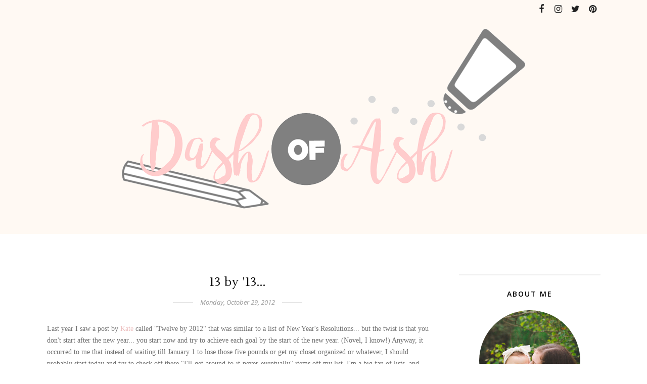

--- FILE ---
content_type: text/javascript; charset=UTF-8
request_url: https://urbanhepburn.blogspot.com/feeds/posts/summary/?callback=jQuery11200005568208806794539_1768922121248&max-results=3&alt=json-in-script
body_size: 2332
content:
// API callback
jQuery11200005568208806794539_1768922121248({"version":"1.0","encoding":"UTF-8","feed":{"xmlns":"http://www.w3.org/2005/Atom","xmlns$openSearch":"http://a9.com/-/spec/opensearchrss/1.0/","xmlns$blogger":"http://schemas.google.com/blogger/2008","xmlns$georss":"http://www.georss.org/georss","xmlns$gd":"http://schemas.google.com/g/2005","xmlns$thr":"http://purl.org/syndication/thread/1.0","id":{"$t":"tag:blogger.com,1999:blog-6766409971952647008"},"updated":{"$t":"2026-01-19T19:49:56.164-08:00"},"category":[{"term":"American Eagle Outfitters"},{"term":"AÃ©ropostale"},{"term":"Old Navy"},{"term":"fashion"},{"term":"polyvore"},{"term":"style"}],"title":{"type":"text","$t":"A Dash of Ash"},"subtitle":{"type":"html","$t":""},"link":[{"rel":"http://schemas.google.com/g/2005#feed","type":"application/atom+xml","href":"https:\/\/urbanhepburn.blogspot.com\/feeds\/posts\/summary"},{"rel":"self","type":"application/atom+xml","href":"https:\/\/www.blogger.com\/feeds\/6766409971952647008\/posts\/summary?alt=json-in-script\u0026max-results=3"},{"rel":"alternate","type":"text/html","href":"https:\/\/urbanhepburn.blogspot.com\/"},{"rel":"hub","href":"http://pubsubhubbub.appspot.com/"},{"rel":"next","type":"application/atom+xml","href":"https:\/\/www.blogger.com\/feeds\/6766409971952647008\/posts\/summary?alt=json-in-script\u0026start-index=4\u0026max-results=3"}],"author":[{"name":{"$t":"Ash"},"uri":{"$t":"http:\/\/www.blogger.com\/profile\/10009497597776179103"},"email":{"$t":"noreply@blogger.com"},"gd$image":{"rel":"http://schemas.google.com/g/2005#thumbnail","width":"27","height":"32","src":"\/\/blogger.googleusercontent.com\/img\/b\/R29vZ2xl\/AVvXsEgmN_rbKbpMP89EoBwoNly6PPux-nhHSWtbV0qmo7Wxq28uPqoO-sKStsSpCb1JgXaDDIsDgMHNNNCAvTZZPdqgUtcDBTeiJTXBF9DkbhOvAqD5PSEg2a5pkpEgyEvK2w\/s220\/image.jpg"}}],"generator":{"version":"7.00","uri":"http://www.blogger.com","$t":"Blogger"},"openSearch$totalResults":{"$t":"432"},"openSearch$startIndex":{"$t":"1"},"openSearch$itemsPerPage":{"$t":"3"},"entry":[{"id":{"$t":"tag:blogger.com,1999:blog-6766409971952647008.post-4321877788959605876"},"published":{"$t":"2023-12-31T19:47:00.000-08:00"},"updated":{"$t":"2023-12-31T21:00:36.395-08:00"},"title":{"type":"text","$t":"Reflecting on 2023"},"summary":{"type":"text","$t":"\u0026nbsp;I had no idea until I opened my Blogger account that I had not posted here in nearly three years, but to quote Genie, \"Look who's back from the dead!\"She lives!When I shared these questions from my friend RA earlier this week, I jokingly told her I wanted to go old-school and write the answers out on my blog a la 2013. I didn't have any real intention of doing that, but the idea stuck "},"link":[{"rel":"replies","type":"application/atom+xml","href":"https:\/\/urbanhepburn.blogspot.com\/feeds\/4321877788959605876\/comments\/default","title":"Post Comments"},{"rel":"replies","type":"text/html","href":"https:\/\/urbanhepburn.blogspot.com\/2023\/12\/reflecting-on-2023.html#comment-form","title":"0 Comments"},{"rel":"edit","type":"application/atom+xml","href":"https:\/\/www.blogger.com\/feeds\/6766409971952647008\/posts\/default\/4321877788959605876"},{"rel":"self","type":"application/atom+xml","href":"https:\/\/www.blogger.com\/feeds\/6766409971952647008\/posts\/default\/4321877788959605876"},{"rel":"alternate","type":"text/html","href":"https:\/\/urbanhepburn.blogspot.com\/2023\/12\/reflecting-on-2023.html","title":"Reflecting on 2023"}],"author":[{"name":{"$t":"Ash"},"uri":{"$t":"http:\/\/www.blogger.com\/profile\/10009497597776179103"},"email":{"$t":"noreply@blogger.com"},"gd$image":{"rel":"http://schemas.google.com/g/2005#thumbnail","width":"27","height":"32","src":"\/\/blogger.googleusercontent.com\/img\/b\/R29vZ2xl\/AVvXsEgmN_rbKbpMP89EoBwoNly6PPux-nhHSWtbV0qmo7Wxq28uPqoO-sKStsSpCb1JgXaDDIsDgMHNNNCAvTZZPdqgUtcDBTeiJTXBF9DkbhOvAqD5PSEg2a5pkpEgyEvK2w\/s220\/image.jpg"}}],"media$thumbnail":{"xmlns$media":"http://search.yahoo.com/mrss/","url":"https:\/\/blogger.googleusercontent.com\/img\/b\/R29vZ2xl\/AVvXsEhFuaATon_1HwQiXBeWZddc6h91aOU78V-9N2h0SrXHF8zTbeD-ex7c000nXER215kDpAyDMxkl8xQCVaQKhAkTUeHqE4gaypkAEcNsmvGLUSgBM8la7JrM2GqoL_-wzcwwloXGXeGwtMURR_ezIx685TXWYtFc7uh6_LLvTYxfaSM7wWG4cdaOQkP_alE\/s72-c\/IMG_8668.heic","height":"72","width":"72"},"thr$total":{"$t":"0"}},{"id":{"$t":"tag:blogger.com,1999:blog-6766409971952647008.post-4300213441829375637"},"published":{"$t":"2021-03-28T19:43:00.004-07:00"},"updated":{"$t":"2021-03-28T19:47:58.885-07:00"},"title":{"type":"text","$t":"One Year with Amy Jane"},"summary":{"type":"text","$t":"If you're thinking, \"Hey, wasn't Amy Jane's birthday almost a month ago?\" then you would be correct, but the four weeks since her birthday have been super crazy (including two full weeks that we were out of town) so I am just now getting around to this post that all six of you care about.\u0026nbsp;However, even if it's only for my own personal record\/memories, I like writing this stuff down and "},"link":[{"rel":"replies","type":"application/atom+xml","href":"https:\/\/urbanhepburn.blogspot.com\/feeds\/4300213441829375637\/comments\/default","title":"Post Comments"},{"rel":"replies","type":"text/html","href":"https:\/\/urbanhepburn.blogspot.com\/2021\/03\/one-year-with-amy-jane.html#comment-form","title":"1 Comments"},{"rel":"edit","type":"application/atom+xml","href":"https:\/\/www.blogger.com\/feeds\/6766409971952647008\/posts\/default\/4300213441829375637"},{"rel":"self","type":"application/atom+xml","href":"https:\/\/www.blogger.com\/feeds\/6766409971952647008\/posts\/default\/4300213441829375637"},{"rel":"alternate","type":"text/html","href":"https:\/\/urbanhepburn.blogspot.com\/2021\/03\/one-year-with-amy-jane.html","title":"One Year with Amy Jane"}],"author":[{"name":{"$t":"Ash"},"uri":{"$t":"http:\/\/www.blogger.com\/profile\/10009497597776179103"},"email":{"$t":"noreply@blogger.com"},"gd$image":{"rel":"http://schemas.google.com/g/2005#thumbnail","width":"27","height":"32","src":"\/\/blogger.googleusercontent.com\/img\/b\/R29vZ2xl\/AVvXsEgmN_rbKbpMP89EoBwoNly6PPux-nhHSWtbV0qmo7Wxq28uPqoO-sKStsSpCb1JgXaDDIsDgMHNNNCAvTZZPdqgUtcDBTeiJTXBF9DkbhOvAqD5PSEg2a5pkpEgyEvK2w\/s220\/image.jpg"}}],"media$thumbnail":{"xmlns$media":"http://search.yahoo.com/mrss/","url":"https:\/\/blogger.googleusercontent.com\/img\/b\/R29vZ2xl\/AVvXsEjEXXI89dVA7nNGwdjGob1adFNVsEd485mV-SVzwZBnaNNgqHElU4T1pRLXG-QIryTYKJsaeRRtYOj6WpReCdn3k14QVPLthCj2DelzVoGhi8i3rqLN26sjKMuGe5HmlJWYd_6dtSl60uc\/s72-c\/IMG_4351.HEIC","height":"72","width":"72"},"thr$total":{"$t":"1"}},{"id":{"$t":"tag:blogger.com,1999:blog-6766409971952647008.post-7768494370641787645"},"published":{"$t":"2021-01-04T19:45:00.002-08:00"},"updated":{"$t":"2021-01-04T19:45:43.072-08:00"},"title":{"type":"text","$t":"Amy Jane- 10 Months"},"summary":{"type":"text","$t":"I'd just like to start by saying that poor Amy Jane's entire lifespan has coincided with the existence of this awful pandemic, so every month that passes marks not only all the joy of having her with us but also brings feelings of, \"Holy cow, how in the world is this still going on?\" regarding all things Covid. Sooo... it's a bit of a mixed bag. But of course we are more grateful than ever that "},"link":[{"rel":"replies","type":"application/atom+xml","href":"https:\/\/urbanhepburn.blogspot.com\/feeds\/7768494370641787645\/comments\/default","title":"Post Comments"},{"rel":"replies","type":"text/html","href":"https:\/\/urbanhepburn.blogspot.com\/2021\/01\/amy-jane-10-months.html#comment-form","title":"0 Comments"},{"rel":"edit","type":"application/atom+xml","href":"https:\/\/www.blogger.com\/feeds\/6766409971952647008\/posts\/default\/7768494370641787645"},{"rel":"self","type":"application/atom+xml","href":"https:\/\/www.blogger.com\/feeds\/6766409971952647008\/posts\/default\/7768494370641787645"},{"rel":"alternate","type":"text/html","href":"https:\/\/urbanhepburn.blogspot.com\/2021\/01\/amy-jane-10-months.html","title":"Amy Jane- 10 Months"}],"author":[{"name":{"$t":"Ash"},"uri":{"$t":"http:\/\/www.blogger.com\/profile\/10009497597776179103"},"email":{"$t":"noreply@blogger.com"},"gd$image":{"rel":"http://schemas.google.com/g/2005#thumbnail","width":"27","height":"32","src":"\/\/blogger.googleusercontent.com\/img\/b\/R29vZ2xl\/AVvXsEgmN_rbKbpMP89EoBwoNly6PPux-nhHSWtbV0qmo7Wxq28uPqoO-sKStsSpCb1JgXaDDIsDgMHNNNCAvTZZPdqgUtcDBTeiJTXBF9DkbhOvAqD5PSEg2a5pkpEgyEvK2w\/s220\/image.jpg"}}],"media$thumbnail":{"xmlns$media":"http://search.yahoo.com/mrss/","url":"https:\/\/blogger.googleusercontent.com\/img\/b\/R29vZ2xl\/AVvXsEgBbm3G6_XN_hDTCjIKN4HTRjTJgAxFcDME9-u8fSZgGzSKNL5S9hDa8MApHC1VU_7fLCXxxP_AAFy0X8ZdWCRbzIhG1ekxuWNjMMgElyQKgJMVQrK1jX1JvPaFJRnkDi-Ct_S5x1HS2-I\/s72-w400-h365-c\/2A56E005-7AC4-43F3-B0FC-9D3F52E6DD0F.JPG","height":"72","width":"72"},"thr$total":{"$t":"0"}}]}});